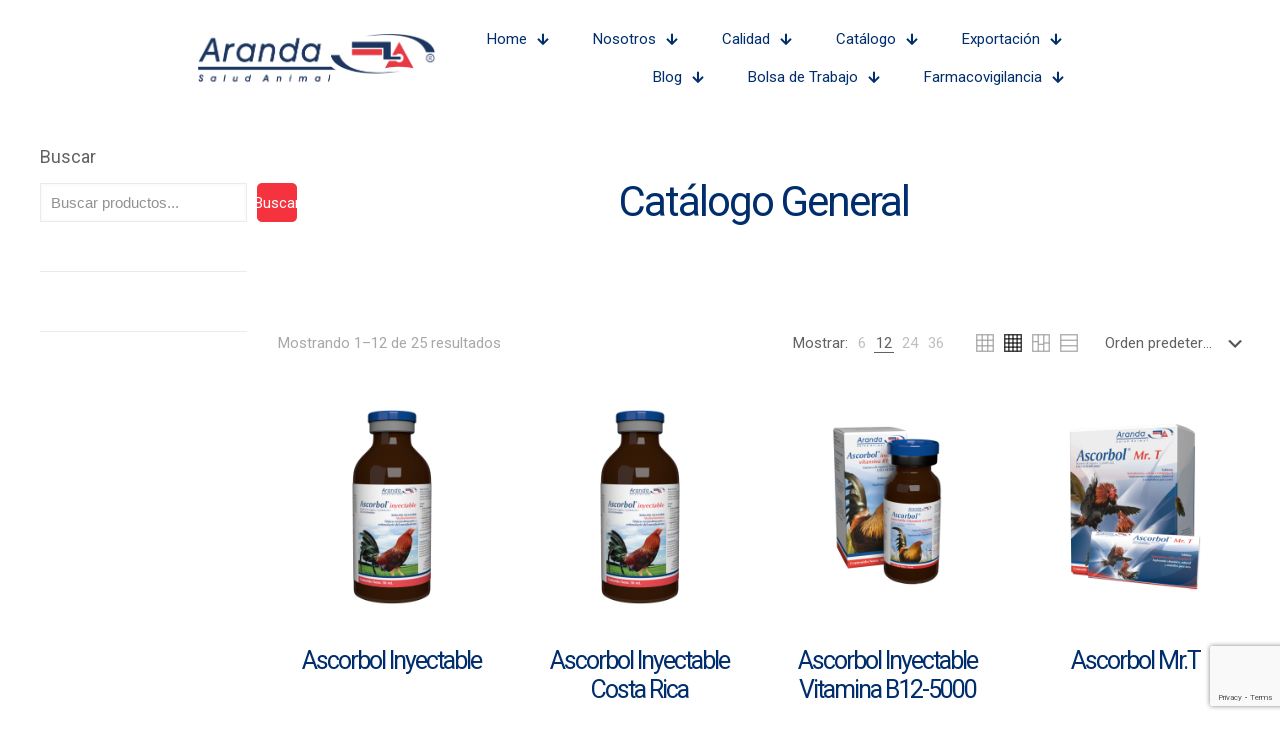

--- FILE ---
content_type: text/html; charset=utf-8
request_url: https://www.google.com/recaptcha/api2/anchor?ar=1&k=6LfSFs4qAAAAAO8V2YIZSP7Qlt5DXpwlT6h99qpk&co=aHR0cHM6Ly9hcmFuZGEudmV0OjQ0Mw..&hl=en&v=9TiwnJFHeuIw_s0wSd3fiKfN&size=invisible&anchor-ms=20000&execute-ms=30000&cb=qddaw2bsizhp
body_size: 48359
content:
<!DOCTYPE HTML><html dir="ltr" lang="en"><head><meta http-equiv="Content-Type" content="text/html; charset=UTF-8">
<meta http-equiv="X-UA-Compatible" content="IE=edge">
<title>reCAPTCHA</title>
<style type="text/css">
/* cyrillic-ext */
@font-face {
  font-family: 'Roboto';
  font-style: normal;
  font-weight: 400;
  font-stretch: 100%;
  src: url(//fonts.gstatic.com/s/roboto/v48/KFO7CnqEu92Fr1ME7kSn66aGLdTylUAMa3GUBHMdazTgWw.woff2) format('woff2');
  unicode-range: U+0460-052F, U+1C80-1C8A, U+20B4, U+2DE0-2DFF, U+A640-A69F, U+FE2E-FE2F;
}
/* cyrillic */
@font-face {
  font-family: 'Roboto';
  font-style: normal;
  font-weight: 400;
  font-stretch: 100%;
  src: url(//fonts.gstatic.com/s/roboto/v48/KFO7CnqEu92Fr1ME7kSn66aGLdTylUAMa3iUBHMdazTgWw.woff2) format('woff2');
  unicode-range: U+0301, U+0400-045F, U+0490-0491, U+04B0-04B1, U+2116;
}
/* greek-ext */
@font-face {
  font-family: 'Roboto';
  font-style: normal;
  font-weight: 400;
  font-stretch: 100%;
  src: url(//fonts.gstatic.com/s/roboto/v48/KFO7CnqEu92Fr1ME7kSn66aGLdTylUAMa3CUBHMdazTgWw.woff2) format('woff2');
  unicode-range: U+1F00-1FFF;
}
/* greek */
@font-face {
  font-family: 'Roboto';
  font-style: normal;
  font-weight: 400;
  font-stretch: 100%;
  src: url(//fonts.gstatic.com/s/roboto/v48/KFO7CnqEu92Fr1ME7kSn66aGLdTylUAMa3-UBHMdazTgWw.woff2) format('woff2');
  unicode-range: U+0370-0377, U+037A-037F, U+0384-038A, U+038C, U+038E-03A1, U+03A3-03FF;
}
/* math */
@font-face {
  font-family: 'Roboto';
  font-style: normal;
  font-weight: 400;
  font-stretch: 100%;
  src: url(//fonts.gstatic.com/s/roboto/v48/KFO7CnqEu92Fr1ME7kSn66aGLdTylUAMawCUBHMdazTgWw.woff2) format('woff2');
  unicode-range: U+0302-0303, U+0305, U+0307-0308, U+0310, U+0312, U+0315, U+031A, U+0326-0327, U+032C, U+032F-0330, U+0332-0333, U+0338, U+033A, U+0346, U+034D, U+0391-03A1, U+03A3-03A9, U+03B1-03C9, U+03D1, U+03D5-03D6, U+03F0-03F1, U+03F4-03F5, U+2016-2017, U+2034-2038, U+203C, U+2040, U+2043, U+2047, U+2050, U+2057, U+205F, U+2070-2071, U+2074-208E, U+2090-209C, U+20D0-20DC, U+20E1, U+20E5-20EF, U+2100-2112, U+2114-2115, U+2117-2121, U+2123-214F, U+2190, U+2192, U+2194-21AE, U+21B0-21E5, U+21F1-21F2, U+21F4-2211, U+2213-2214, U+2216-22FF, U+2308-230B, U+2310, U+2319, U+231C-2321, U+2336-237A, U+237C, U+2395, U+239B-23B7, U+23D0, U+23DC-23E1, U+2474-2475, U+25AF, U+25B3, U+25B7, U+25BD, U+25C1, U+25CA, U+25CC, U+25FB, U+266D-266F, U+27C0-27FF, U+2900-2AFF, U+2B0E-2B11, U+2B30-2B4C, U+2BFE, U+3030, U+FF5B, U+FF5D, U+1D400-1D7FF, U+1EE00-1EEFF;
}
/* symbols */
@font-face {
  font-family: 'Roboto';
  font-style: normal;
  font-weight: 400;
  font-stretch: 100%;
  src: url(//fonts.gstatic.com/s/roboto/v48/KFO7CnqEu92Fr1ME7kSn66aGLdTylUAMaxKUBHMdazTgWw.woff2) format('woff2');
  unicode-range: U+0001-000C, U+000E-001F, U+007F-009F, U+20DD-20E0, U+20E2-20E4, U+2150-218F, U+2190, U+2192, U+2194-2199, U+21AF, U+21E6-21F0, U+21F3, U+2218-2219, U+2299, U+22C4-22C6, U+2300-243F, U+2440-244A, U+2460-24FF, U+25A0-27BF, U+2800-28FF, U+2921-2922, U+2981, U+29BF, U+29EB, U+2B00-2BFF, U+4DC0-4DFF, U+FFF9-FFFB, U+10140-1018E, U+10190-1019C, U+101A0, U+101D0-101FD, U+102E0-102FB, U+10E60-10E7E, U+1D2C0-1D2D3, U+1D2E0-1D37F, U+1F000-1F0FF, U+1F100-1F1AD, U+1F1E6-1F1FF, U+1F30D-1F30F, U+1F315, U+1F31C, U+1F31E, U+1F320-1F32C, U+1F336, U+1F378, U+1F37D, U+1F382, U+1F393-1F39F, U+1F3A7-1F3A8, U+1F3AC-1F3AF, U+1F3C2, U+1F3C4-1F3C6, U+1F3CA-1F3CE, U+1F3D4-1F3E0, U+1F3ED, U+1F3F1-1F3F3, U+1F3F5-1F3F7, U+1F408, U+1F415, U+1F41F, U+1F426, U+1F43F, U+1F441-1F442, U+1F444, U+1F446-1F449, U+1F44C-1F44E, U+1F453, U+1F46A, U+1F47D, U+1F4A3, U+1F4B0, U+1F4B3, U+1F4B9, U+1F4BB, U+1F4BF, U+1F4C8-1F4CB, U+1F4D6, U+1F4DA, U+1F4DF, U+1F4E3-1F4E6, U+1F4EA-1F4ED, U+1F4F7, U+1F4F9-1F4FB, U+1F4FD-1F4FE, U+1F503, U+1F507-1F50B, U+1F50D, U+1F512-1F513, U+1F53E-1F54A, U+1F54F-1F5FA, U+1F610, U+1F650-1F67F, U+1F687, U+1F68D, U+1F691, U+1F694, U+1F698, U+1F6AD, U+1F6B2, U+1F6B9-1F6BA, U+1F6BC, U+1F6C6-1F6CF, U+1F6D3-1F6D7, U+1F6E0-1F6EA, U+1F6F0-1F6F3, U+1F6F7-1F6FC, U+1F700-1F7FF, U+1F800-1F80B, U+1F810-1F847, U+1F850-1F859, U+1F860-1F887, U+1F890-1F8AD, U+1F8B0-1F8BB, U+1F8C0-1F8C1, U+1F900-1F90B, U+1F93B, U+1F946, U+1F984, U+1F996, U+1F9E9, U+1FA00-1FA6F, U+1FA70-1FA7C, U+1FA80-1FA89, U+1FA8F-1FAC6, U+1FACE-1FADC, U+1FADF-1FAE9, U+1FAF0-1FAF8, U+1FB00-1FBFF;
}
/* vietnamese */
@font-face {
  font-family: 'Roboto';
  font-style: normal;
  font-weight: 400;
  font-stretch: 100%;
  src: url(//fonts.gstatic.com/s/roboto/v48/KFO7CnqEu92Fr1ME7kSn66aGLdTylUAMa3OUBHMdazTgWw.woff2) format('woff2');
  unicode-range: U+0102-0103, U+0110-0111, U+0128-0129, U+0168-0169, U+01A0-01A1, U+01AF-01B0, U+0300-0301, U+0303-0304, U+0308-0309, U+0323, U+0329, U+1EA0-1EF9, U+20AB;
}
/* latin-ext */
@font-face {
  font-family: 'Roboto';
  font-style: normal;
  font-weight: 400;
  font-stretch: 100%;
  src: url(//fonts.gstatic.com/s/roboto/v48/KFO7CnqEu92Fr1ME7kSn66aGLdTylUAMa3KUBHMdazTgWw.woff2) format('woff2');
  unicode-range: U+0100-02BA, U+02BD-02C5, U+02C7-02CC, U+02CE-02D7, U+02DD-02FF, U+0304, U+0308, U+0329, U+1D00-1DBF, U+1E00-1E9F, U+1EF2-1EFF, U+2020, U+20A0-20AB, U+20AD-20C0, U+2113, U+2C60-2C7F, U+A720-A7FF;
}
/* latin */
@font-face {
  font-family: 'Roboto';
  font-style: normal;
  font-weight: 400;
  font-stretch: 100%;
  src: url(//fonts.gstatic.com/s/roboto/v48/KFO7CnqEu92Fr1ME7kSn66aGLdTylUAMa3yUBHMdazQ.woff2) format('woff2');
  unicode-range: U+0000-00FF, U+0131, U+0152-0153, U+02BB-02BC, U+02C6, U+02DA, U+02DC, U+0304, U+0308, U+0329, U+2000-206F, U+20AC, U+2122, U+2191, U+2193, U+2212, U+2215, U+FEFF, U+FFFD;
}
/* cyrillic-ext */
@font-face {
  font-family: 'Roboto';
  font-style: normal;
  font-weight: 500;
  font-stretch: 100%;
  src: url(//fonts.gstatic.com/s/roboto/v48/KFO7CnqEu92Fr1ME7kSn66aGLdTylUAMa3GUBHMdazTgWw.woff2) format('woff2');
  unicode-range: U+0460-052F, U+1C80-1C8A, U+20B4, U+2DE0-2DFF, U+A640-A69F, U+FE2E-FE2F;
}
/* cyrillic */
@font-face {
  font-family: 'Roboto';
  font-style: normal;
  font-weight: 500;
  font-stretch: 100%;
  src: url(//fonts.gstatic.com/s/roboto/v48/KFO7CnqEu92Fr1ME7kSn66aGLdTylUAMa3iUBHMdazTgWw.woff2) format('woff2');
  unicode-range: U+0301, U+0400-045F, U+0490-0491, U+04B0-04B1, U+2116;
}
/* greek-ext */
@font-face {
  font-family: 'Roboto';
  font-style: normal;
  font-weight: 500;
  font-stretch: 100%;
  src: url(//fonts.gstatic.com/s/roboto/v48/KFO7CnqEu92Fr1ME7kSn66aGLdTylUAMa3CUBHMdazTgWw.woff2) format('woff2');
  unicode-range: U+1F00-1FFF;
}
/* greek */
@font-face {
  font-family: 'Roboto';
  font-style: normal;
  font-weight: 500;
  font-stretch: 100%;
  src: url(//fonts.gstatic.com/s/roboto/v48/KFO7CnqEu92Fr1ME7kSn66aGLdTylUAMa3-UBHMdazTgWw.woff2) format('woff2');
  unicode-range: U+0370-0377, U+037A-037F, U+0384-038A, U+038C, U+038E-03A1, U+03A3-03FF;
}
/* math */
@font-face {
  font-family: 'Roboto';
  font-style: normal;
  font-weight: 500;
  font-stretch: 100%;
  src: url(//fonts.gstatic.com/s/roboto/v48/KFO7CnqEu92Fr1ME7kSn66aGLdTylUAMawCUBHMdazTgWw.woff2) format('woff2');
  unicode-range: U+0302-0303, U+0305, U+0307-0308, U+0310, U+0312, U+0315, U+031A, U+0326-0327, U+032C, U+032F-0330, U+0332-0333, U+0338, U+033A, U+0346, U+034D, U+0391-03A1, U+03A3-03A9, U+03B1-03C9, U+03D1, U+03D5-03D6, U+03F0-03F1, U+03F4-03F5, U+2016-2017, U+2034-2038, U+203C, U+2040, U+2043, U+2047, U+2050, U+2057, U+205F, U+2070-2071, U+2074-208E, U+2090-209C, U+20D0-20DC, U+20E1, U+20E5-20EF, U+2100-2112, U+2114-2115, U+2117-2121, U+2123-214F, U+2190, U+2192, U+2194-21AE, U+21B0-21E5, U+21F1-21F2, U+21F4-2211, U+2213-2214, U+2216-22FF, U+2308-230B, U+2310, U+2319, U+231C-2321, U+2336-237A, U+237C, U+2395, U+239B-23B7, U+23D0, U+23DC-23E1, U+2474-2475, U+25AF, U+25B3, U+25B7, U+25BD, U+25C1, U+25CA, U+25CC, U+25FB, U+266D-266F, U+27C0-27FF, U+2900-2AFF, U+2B0E-2B11, U+2B30-2B4C, U+2BFE, U+3030, U+FF5B, U+FF5D, U+1D400-1D7FF, U+1EE00-1EEFF;
}
/* symbols */
@font-face {
  font-family: 'Roboto';
  font-style: normal;
  font-weight: 500;
  font-stretch: 100%;
  src: url(//fonts.gstatic.com/s/roboto/v48/KFO7CnqEu92Fr1ME7kSn66aGLdTylUAMaxKUBHMdazTgWw.woff2) format('woff2');
  unicode-range: U+0001-000C, U+000E-001F, U+007F-009F, U+20DD-20E0, U+20E2-20E4, U+2150-218F, U+2190, U+2192, U+2194-2199, U+21AF, U+21E6-21F0, U+21F3, U+2218-2219, U+2299, U+22C4-22C6, U+2300-243F, U+2440-244A, U+2460-24FF, U+25A0-27BF, U+2800-28FF, U+2921-2922, U+2981, U+29BF, U+29EB, U+2B00-2BFF, U+4DC0-4DFF, U+FFF9-FFFB, U+10140-1018E, U+10190-1019C, U+101A0, U+101D0-101FD, U+102E0-102FB, U+10E60-10E7E, U+1D2C0-1D2D3, U+1D2E0-1D37F, U+1F000-1F0FF, U+1F100-1F1AD, U+1F1E6-1F1FF, U+1F30D-1F30F, U+1F315, U+1F31C, U+1F31E, U+1F320-1F32C, U+1F336, U+1F378, U+1F37D, U+1F382, U+1F393-1F39F, U+1F3A7-1F3A8, U+1F3AC-1F3AF, U+1F3C2, U+1F3C4-1F3C6, U+1F3CA-1F3CE, U+1F3D4-1F3E0, U+1F3ED, U+1F3F1-1F3F3, U+1F3F5-1F3F7, U+1F408, U+1F415, U+1F41F, U+1F426, U+1F43F, U+1F441-1F442, U+1F444, U+1F446-1F449, U+1F44C-1F44E, U+1F453, U+1F46A, U+1F47D, U+1F4A3, U+1F4B0, U+1F4B3, U+1F4B9, U+1F4BB, U+1F4BF, U+1F4C8-1F4CB, U+1F4D6, U+1F4DA, U+1F4DF, U+1F4E3-1F4E6, U+1F4EA-1F4ED, U+1F4F7, U+1F4F9-1F4FB, U+1F4FD-1F4FE, U+1F503, U+1F507-1F50B, U+1F50D, U+1F512-1F513, U+1F53E-1F54A, U+1F54F-1F5FA, U+1F610, U+1F650-1F67F, U+1F687, U+1F68D, U+1F691, U+1F694, U+1F698, U+1F6AD, U+1F6B2, U+1F6B9-1F6BA, U+1F6BC, U+1F6C6-1F6CF, U+1F6D3-1F6D7, U+1F6E0-1F6EA, U+1F6F0-1F6F3, U+1F6F7-1F6FC, U+1F700-1F7FF, U+1F800-1F80B, U+1F810-1F847, U+1F850-1F859, U+1F860-1F887, U+1F890-1F8AD, U+1F8B0-1F8BB, U+1F8C0-1F8C1, U+1F900-1F90B, U+1F93B, U+1F946, U+1F984, U+1F996, U+1F9E9, U+1FA00-1FA6F, U+1FA70-1FA7C, U+1FA80-1FA89, U+1FA8F-1FAC6, U+1FACE-1FADC, U+1FADF-1FAE9, U+1FAF0-1FAF8, U+1FB00-1FBFF;
}
/* vietnamese */
@font-face {
  font-family: 'Roboto';
  font-style: normal;
  font-weight: 500;
  font-stretch: 100%;
  src: url(//fonts.gstatic.com/s/roboto/v48/KFO7CnqEu92Fr1ME7kSn66aGLdTylUAMa3OUBHMdazTgWw.woff2) format('woff2');
  unicode-range: U+0102-0103, U+0110-0111, U+0128-0129, U+0168-0169, U+01A0-01A1, U+01AF-01B0, U+0300-0301, U+0303-0304, U+0308-0309, U+0323, U+0329, U+1EA0-1EF9, U+20AB;
}
/* latin-ext */
@font-face {
  font-family: 'Roboto';
  font-style: normal;
  font-weight: 500;
  font-stretch: 100%;
  src: url(//fonts.gstatic.com/s/roboto/v48/KFO7CnqEu92Fr1ME7kSn66aGLdTylUAMa3KUBHMdazTgWw.woff2) format('woff2');
  unicode-range: U+0100-02BA, U+02BD-02C5, U+02C7-02CC, U+02CE-02D7, U+02DD-02FF, U+0304, U+0308, U+0329, U+1D00-1DBF, U+1E00-1E9F, U+1EF2-1EFF, U+2020, U+20A0-20AB, U+20AD-20C0, U+2113, U+2C60-2C7F, U+A720-A7FF;
}
/* latin */
@font-face {
  font-family: 'Roboto';
  font-style: normal;
  font-weight: 500;
  font-stretch: 100%;
  src: url(//fonts.gstatic.com/s/roboto/v48/KFO7CnqEu92Fr1ME7kSn66aGLdTylUAMa3yUBHMdazQ.woff2) format('woff2');
  unicode-range: U+0000-00FF, U+0131, U+0152-0153, U+02BB-02BC, U+02C6, U+02DA, U+02DC, U+0304, U+0308, U+0329, U+2000-206F, U+20AC, U+2122, U+2191, U+2193, U+2212, U+2215, U+FEFF, U+FFFD;
}
/* cyrillic-ext */
@font-face {
  font-family: 'Roboto';
  font-style: normal;
  font-weight: 900;
  font-stretch: 100%;
  src: url(//fonts.gstatic.com/s/roboto/v48/KFO7CnqEu92Fr1ME7kSn66aGLdTylUAMa3GUBHMdazTgWw.woff2) format('woff2');
  unicode-range: U+0460-052F, U+1C80-1C8A, U+20B4, U+2DE0-2DFF, U+A640-A69F, U+FE2E-FE2F;
}
/* cyrillic */
@font-face {
  font-family: 'Roboto';
  font-style: normal;
  font-weight: 900;
  font-stretch: 100%;
  src: url(//fonts.gstatic.com/s/roboto/v48/KFO7CnqEu92Fr1ME7kSn66aGLdTylUAMa3iUBHMdazTgWw.woff2) format('woff2');
  unicode-range: U+0301, U+0400-045F, U+0490-0491, U+04B0-04B1, U+2116;
}
/* greek-ext */
@font-face {
  font-family: 'Roboto';
  font-style: normal;
  font-weight: 900;
  font-stretch: 100%;
  src: url(//fonts.gstatic.com/s/roboto/v48/KFO7CnqEu92Fr1ME7kSn66aGLdTylUAMa3CUBHMdazTgWw.woff2) format('woff2');
  unicode-range: U+1F00-1FFF;
}
/* greek */
@font-face {
  font-family: 'Roboto';
  font-style: normal;
  font-weight: 900;
  font-stretch: 100%;
  src: url(//fonts.gstatic.com/s/roboto/v48/KFO7CnqEu92Fr1ME7kSn66aGLdTylUAMa3-UBHMdazTgWw.woff2) format('woff2');
  unicode-range: U+0370-0377, U+037A-037F, U+0384-038A, U+038C, U+038E-03A1, U+03A3-03FF;
}
/* math */
@font-face {
  font-family: 'Roboto';
  font-style: normal;
  font-weight: 900;
  font-stretch: 100%;
  src: url(//fonts.gstatic.com/s/roboto/v48/KFO7CnqEu92Fr1ME7kSn66aGLdTylUAMawCUBHMdazTgWw.woff2) format('woff2');
  unicode-range: U+0302-0303, U+0305, U+0307-0308, U+0310, U+0312, U+0315, U+031A, U+0326-0327, U+032C, U+032F-0330, U+0332-0333, U+0338, U+033A, U+0346, U+034D, U+0391-03A1, U+03A3-03A9, U+03B1-03C9, U+03D1, U+03D5-03D6, U+03F0-03F1, U+03F4-03F5, U+2016-2017, U+2034-2038, U+203C, U+2040, U+2043, U+2047, U+2050, U+2057, U+205F, U+2070-2071, U+2074-208E, U+2090-209C, U+20D0-20DC, U+20E1, U+20E5-20EF, U+2100-2112, U+2114-2115, U+2117-2121, U+2123-214F, U+2190, U+2192, U+2194-21AE, U+21B0-21E5, U+21F1-21F2, U+21F4-2211, U+2213-2214, U+2216-22FF, U+2308-230B, U+2310, U+2319, U+231C-2321, U+2336-237A, U+237C, U+2395, U+239B-23B7, U+23D0, U+23DC-23E1, U+2474-2475, U+25AF, U+25B3, U+25B7, U+25BD, U+25C1, U+25CA, U+25CC, U+25FB, U+266D-266F, U+27C0-27FF, U+2900-2AFF, U+2B0E-2B11, U+2B30-2B4C, U+2BFE, U+3030, U+FF5B, U+FF5D, U+1D400-1D7FF, U+1EE00-1EEFF;
}
/* symbols */
@font-face {
  font-family: 'Roboto';
  font-style: normal;
  font-weight: 900;
  font-stretch: 100%;
  src: url(//fonts.gstatic.com/s/roboto/v48/KFO7CnqEu92Fr1ME7kSn66aGLdTylUAMaxKUBHMdazTgWw.woff2) format('woff2');
  unicode-range: U+0001-000C, U+000E-001F, U+007F-009F, U+20DD-20E0, U+20E2-20E4, U+2150-218F, U+2190, U+2192, U+2194-2199, U+21AF, U+21E6-21F0, U+21F3, U+2218-2219, U+2299, U+22C4-22C6, U+2300-243F, U+2440-244A, U+2460-24FF, U+25A0-27BF, U+2800-28FF, U+2921-2922, U+2981, U+29BF, U+29EB, U+2B00-2BFF, U+4DC0-4DFF, U+FFF9-FFFB, U+10140-1018E, U+10190-1019C, U+101A0, U+101D0-101FD, U+102E0-102FB, U+10E60-10E7E, U+1D2C0-1D2D3, U+1D2E0-1D37F, U+1F000-1F0FF, U+1F100-1F1AD, U+1F1E6-1F1FF, U+1F30D-1F30F, U+1F315, U+1F31C, U+1F31E, U+1F320-1F32C, U+1F336, U+1F378, U+1F37D, U+1F382, U+1F393-1F39F, U+1F3A7-1F3A8, U+1F3AC-1F3AF, U+1F3C2, U+1F3C4-1F3C6, U+1F3CA-1F3CE, U+1F3D4-1F3E0, U+1F3ED, U+1F3F1-1F3F3, U+1F3F5-1F3F7, U+1F408, U+1F415, U+1F41F, U+1F426, U+1F43F, U+1F441-1F442, U+1F444, U+1F446-1F449, U+1F44C-1F44E, U+1F453, U+1F46A, U+1F47D, U+1F4A3, U+1F4B0, U+1F4B3, U+1F4B9, U+1F4BB, U+1F4BF, U+1F4C8-1F4CB, U+1F4D6, U+1F4DA, U+1F4DF, U+1F4E3-1F4E6, U+1F4EA-1F4ED, U+1F4F7, U+1F4F9-1F4FB, U+1F4FD-1F4FE, U+1F503, U+1F507-1F50B, U+1F50D, U+1F512-1F513, U+1F53E-1F54A, U+1F54F-1F5FA, U+1F610, U+1F650-1F67F, U+1F687, U+1F68D, U+1F691, U+1F694, U+1F698, U+1F6AD, U+1F6B2, U+1F6B9-1F6BA, U+1F6BC, U+1F6C6-1F6CF, U+1F6D3-1F6D7, U+1F6E0-1F6EA, U+1F6F0-1F6F3, U+1F6F7-1F6FC, U+1F700-1F7FF, U+1F800-1F80B, U+1F810-1F847, U+1F850-1F859, U+1F860-1F887, U+1F890-1F8AD, U+1F8B0-1F8BB, U+1F8C0-1F8C1, U+1F900-1F90B, U+1F93B, U+1F946, U+1F984, U+1F996, U+1F9E9, U+1FA00-1FA6F, U+1FA70-1FA7C, U+1FA80-1FA89, U+1FA8F-1FAC6, U+1FACE-1FADC, U+1FADF-1FAE9, U+1FAF0-1FAF8, U+1FB00-1FBFF;
}
/* vietnamese */
@font-face {
  font-family: 'Roboto';
  font-style: normal;
  font-weight: 900;
  font-stretch: 100%;
  src: url(//fonts.gstatic.com/s/roboto/v48/KFO7CnqEu92Fr1ME7kSn66aGLdTylUAMa3OUBHMdazTgWw.woff2) format('woff2');
  unicode-range: U+0102-0103, U+0110-0111, U+0128-0129, U+0168-0169, U+01A0-01A1, U+01AF-01B0, U+0300-0301, U+0303-0304, U+0308-0309, U+0323, U+0329, U+1EA0-1EF9, U+20AB;
}
/* latin-ext */
@font-face {
  font-family: 'Roboto';
  font-style: normal;
  font-weight: 900;
  font-stretch: 100%;
  src: url(//fonts.gstatic.com/s/roboto/v48/KFO7CnqEu92Fr1ME7kSn66aGLdTylUAMa3KUBHMdazTgWw.woff2) format('woff2');
  unicode-range: U+0100-02BA, U+02BD-02C5, U+02C7-02CC, U+02CE-02D7, U+02DD-02FF, U+0304, U+0308, U+0329, U+1D00-1DBF, U+1E00-1E9F, U+1EF2-1EFF, U+2020, U+20A0-20AB, U+20AD-20C0, U+2113, U+2C60-2C7F, U+A720-A7FF;
}
/* latin */
@font-face {
  font-family: 'Roboto';
  font-style: normal;
  font-weight: 900;
  font-stretch: 100%;
  src: url(//fonts.gstatic.com/s/roboto/v48/KFO7CnqEu92Fr1ME7kSn66aGLdTylUAMa3yUBHMdazQ.woff2) format('woff2');
  unicode-range: U+0000-00FF, U+0131, U+0152-0153, U+02BB-02BC, U+02C6, U+02DA, U+02DC, U+0304, U+0308, U+0329, U+2000-206F, U+20AC, U+2122, U+2191, U+2193, U+2212, U+2215, U+FEFF, U+FFFD;
}

</style>
<link rel="stylesheet" type="text/css" href="https://www.gstatic.com/recaptcha/releases/9TiwnJFHeuIw_s0wSd3fiKfN/styles__ltr.css">
<script nonce="2YgqgpNf0F_ql9agtjvq2g" type="text/javascript">window['__recaptcha_api'] = 'https://www.google.com/recaptcha/api2/';</script>
<script type="text/javascript" src="https://www.gstatic.com/recaptcha/releases/9TiwnJFHeuIw_s0wSd3fiKfN/recaptcha__en.js" nonce="2YgqgpNf0F_ql9agtjvq2g">
      
    </script></head>
<body><div id="rc-anchor-alert" class="rc-anchor-alert"></div>
<input type="hidden" id="recaptcha-token" value="[base64]">
<script type="text/javascript" nonce="2YgqgpNf0F_ql9agtjvq2g">
      recaptcha.anchor.Main.init("[\x22ainput\x22,[\x22bgdata\x22,\x22\x22,\[base64]/[base64]/[base64]/KE4oMTI0LHYsdi5HKSxMWihsLHYpKTpOKDEyNCx2LGwpLFYpLHYpLFQpKSxGKDE3MSx2KX0scjc9ZnVuY3Rpb24obCl7cmV0dXJuIGx9LEM9ZnVuY3Rpb24obCxWLHYpe04odixsLFYpLFZbYWtdPTI3OTZ9LG49ZnVuY3Rpb24obCxWKXtWLlg9KChWLlg/[base64]/[base64]/[base64]/[base64]/[base64]/[base64]/[base64]/[base64]/[base64]/[base64]/[base64]\\u003d\x22,\[base64]\\u003d\\u003d\x22,\[base64]/CqyhVw4bCicOOw78UW01mAsKAPRnCqjXChFU9wpPDk8Onw57DvRjDtyR1OBV6RsKRwrsTHsOfw61swoxNOcKKwoHDlsO/w5k1w5HCkT11FhvCmsOmw5xRacKbw6TDlMKww6LChhoMwrZ4SiYPXHoow5BqwplKw65GNsKUAcO4w6zDm3xZKcO0w6/Di8O3M09Jw43Cg3rDskXDgx/[base64]/DtUtBOsKCw4vCvyBQwoRcGVwQwqo6KEzDhGM9w4c2MlxBwoPChVQ8wpxbHcK7XwTDrUDCtcONw7HDq8K7a8K9wrYUwqHCs8KqwrdmJcOWwr7CmMKZJcKgZRPDrMOYHw/DpmJ/P8KowqPChcOMbcKldcKSwqDCg1/DrxjDkgTCqQjCp8OHPA0Ow5Viw4jDssKiK0vDjmHCnQIEw7nCusKhGMKHwpM9w4djwoLClsOCScOgBHjCjMKUw7TDsx/CqV3Dt8Kyw51JOsOcRWwfVMK6CsK6EMK7PEg+EsKQwo40HFvCsMKZTcOHw5Ebwr8eeWtzw6F/[base64]/CicO7QMKvdH3Dv052w5tDYcOHw70/[base64]/IcKoDE4swoQlwpHCtcOaSMKvEkNNCsOlMALDhWzDmW/DssKebMOSw60yYsOgw47CmXAowoPCnsOSUMKMwrvCly7DjHh3wq49w6wswo5LwrYCw4YqfsKCfsK1w43DicOfDMKAFRHCnwEeXcOtwoLDvsKhw4RfY8O4M8OpwoTDgsOnUkdVwoLCowfDuMOYBMOswpXChz/CmQpff8OLKCR/E8Onw4JRw6NLwoLCn8OACARBwrPCvifDrsKXYTpGw6vCtgLCvsKZwqPDg2rCsS5sJ2fDvAYKXcKZwpHChQ/DkcOIHjvCujxMK0xFVsKkZXjCi8O5woxGwoI8wqJwIMKjwp3Dg8OvwqXCpVrCqRgmCMK2Z8OoKVPDlsOMaQ10csOjRD5IBTzClcOxwqnCtCrDicK1w7xXw61Hwr19wqonZQvCjMOfMcOHGsO+F8OzHcK3wrF9wpAYaAwlZRwxw7zDo2/Dk0VGwqfCo8OTZy0aCznDvcKbPRR7MsK1dDvCr8KjOAQJw6dqwrLCh8KZFkjChTrDucKcwqnCssKgOBnCskrDrnzDhMOqG0HDnBwHJUvClzISw6vDkMOrRTDCuzw/w7jChMKHw6/CqMKCZXwSawoSD8KCwrx/CcOJHnxdw78uw4LCrRzDssOMw5EqVHlLwq5aw5Vjw43DuQrCrcOUw7w4wpEJw4DDjGBwamvDlwjCnG1nF1oZXcKKwqBxasOqwqXDjsK1DsOrw7jCksOkRk9lPRDDjcK3w4UAY1zDkRw1BAQFH8O4IAnCocKKw5w0bDdhbSfDncKPJcKuJ8Knwp/Du8OvBmfDu2DDsAoHw5XDpsOke1/ChyAud0TDtgwXw4UPPcOFKBvDnxHDmMKQfFkbOHLCrysiw7o0fHAOwpl3wqIQVWTDm8OiwovCr34Ke8KpEsKfcMODfmw2J8KBHsKAwpoiw6jCkhFhHirDpCMWJsKqIVVCDSUOJEYnKAXCv2TDqGTDuBUvwoAmw5Z1W8KaBnwjCsKaw5LCs8O/w7rCn1Bsw7wzUsKRUsOmdn/Cr3pmw55pA2LDkgbCtcOJw5DCrXxMZQHDtg1FU8Ozwr51IBFee1sWVl9BGGfCn1/CrMKUJBjDojXDmzvCgw7DnBHDqwfCjR/[base64]/DkwkKwp3CmgrCuwMEU8K6woTDtRLCmMO8EcKKbVI9XsOmw5YuByvDmSvCrnd0McOBF8O9wrfDiwrDjMOrfhDDgC7DmWM7RMKBwoXClR3CiQ3CjGXDqlXDjk7ChgUoLyLCgcOjIcKtwoLClMOCQToBwo7DtMOYwrc1eksKGMOUw4A4bcO/wqx0w7PCosK7P3MEwrnDpAItw7zDhXlvwpAVwrl2a2nCt8OJwqXCicKldQfCnHfCh8K8OsO0wo9FWjXDjkrDgUMPN8Klw6JVV8OPEy/Cn0DDmkdBwrBuCw7DlsKBwrU3wrnDrU/DiXtXExpgEsOVWCQow4NJHsOGw4FOwqd3b0gIw45XwpnDjMOebsKGw5rCsC/ClXUYQgLDiMKyKB1/[base64]/[base64]/dsK4w7LDpcOxwrc2RcKBw5VyDC8VfyXDjsKuwqJOwocOGMKww4EwD096JQTDpgwswp3Cn8Kew7/[base64]/[base64]/w4/DgsOtwrjCtizCrS7DjE1aw5fCrjXCiMOSwp7DhgHDnsKTwqF0w4Fqw5s4w6IZNwXClkTDmSIWwoLDmDxxWMKewpE+w41sDMOew4rCqsOkGMKpwo7DphvCuQDCvA3ChcKYESF9woJbeyQgwpPDvXBAOC7CtcK+OcKaFU/DmMOaacO/fMKCTFHDtDrDv8KhI3N1ZsO+VcOGwq/DsmDDuHIwwofDhMKdU8Ozw4jCjXPCi8ORw4PDgMKUPcOswonDoBlXw4AxMMKjw6XDrFVBaXvDpz9tw7rDncKDbMOPwo/DhMKyMMOnwqdhfcKyM8KyBcOoNnBkw4pCw7VRw5diw4LDnDdEwphcEkLCnAkVwrjDtsOyChwnaVB3eQDCl8OnwpXDmG1ww7UYTBJRQCN3w6gzCEQGEBkQUF/Clm97w5zDgRXCj8Opw73Co0BlDBsCw5XCm2LCuMKuwrVawqNlwqbDmsKCwo18TxrCgcOkwrwhwph5wqLCrcKzw6zDv0d/Wz5Mw7J7UV45QgvDg8KMwqlqZTlJd28xw77Ci2DCuT/DgQ7ConzDnsKRG2lXw4/CtF5/w4XCqMKbUG7DgcKUbcKbwp80d8KMwrFjDjLDlm7DnUTDgmlZwpNbwqQjU8KhwrozwrJbcStiwrDDtTHDnnAZw5pLQibChcKpZAYHwpMMD8OxT8OjwoPDhMK+eEFHw4I0wosdIsOkw6IzAsK/w6VdSMKHwpBhRcOWwp4/[base64]/CkcKcQsKLD8K8wrABwp/DjUTCjcKNd3kdWwvDvMKBIsOqwo7CoMKgRBDCuTDDn1hQw4fDksKuw7EIwqXDjlPDu2PDvFVGS2IxDMKJWMOAS8Oow4gdwq8CCi/Ds2lrw6pwCnjCusOjwpx2WsKqwoxEfEVMwq94w5g3fMK2bQnCmmAzd8OqCw0QN8KjwrcTw5PDp8OcTnLDpgLDmiHCgsOmOFjCocOxw6DDpyXCucOjwoPDkzsLw6fDgsOJZwJpwrw3w5YOAwrDjHlbI8O4wqthwpXDpCxqwpJAVMOBUcO2wr/CjMKdwo7CnHUkwrd8wqvClcOtwpvDsm7DhMOXF8KtwpHCkC1LBxM9EznCuMKbwpt3w6pBwqsnHMKYP8OswqrCuA/CiSgzw7JZP2PDqcKWwo1sbGJVGcKUw5E4R8OdUmlCw7kQwqknHi/CosOtw5zCvcK7F19Cw77Dk8OdwrfDiwfCj2LDnynDosOow7BHwr8fw4nDlUvCixQjw6wwYA7Ci8KuAxHCo8KJDCLDrMKWXMKCCk/Cq8KwwqLDn3EYcMKmw4jCi1wHwp1nw7vDqzEmwpxufiBzQMO8wqBBwpoUwqowK3t9w6E8wrRPTnoQA8Osw7bDvExHw5tqThgOTkTDpsKxw4N2YcOBC8ONIcODA8KBwrPClxgGw7vCuMKlFMKzw6FXCsOXXTRUFAluwp1zwqBwNMO4J3TDni4sIMOFwp/DlsK9w6IOJybDiMOsa2pqMcKCwqbCisO0w7TChMO+w5bDjMOXwqbDhkkyMsOqw4spdQozw47Dtj7DosOCwo3DlMOfbcKTworCvsKTwq/CjgxOwpMsbcO/[base64]/CkMKJwrcNwrLDlsO5fWcddxUDwpdrJMK9wqzDsMOxwol3ZMK5w70le8OswqRcacOxHm7CgsOvVQTCq8O5GkI9C8OnwqtoaCFhLGDCs8OLXUIkNjrDm2E1w57CjSlqwrDCiTbDhj5Cw6/DlcO1dDnDhcO3ZMKiw4R3fcOewp0lw7gaw4XDm8O8w44mOxLDusKZV0ZEwrnDqCtLOMODNTTDgkEfSmfDksK4RlLChMOqw4Ztwo/CocKnKcOnSxXDn8OVEUN9IG0YX8OWYGYIw5BOCsOVw7rCqXZJB1fCmArCjhUsVcKGwqpKIhdISRnDlsK8w74qO8K3csO6ejh3w4lRwrvCumvCiMKiw7HDocKpw5rDg2w/wrfChkwtwqDDpMKnWcKSw4vCvMKAZU/DrsKEEMK0K8Kfw7B0J8OtY0vDrsKIEGbDgcO/w7LDi8OhLMKqw7TDhlnChsOrC8Klw78LOiDDvcOkZsO7wo5dwoZ9w7cdA8KoTUFqwpp4w40/CcKgw67DnGsKUMObaA5/wrnDgcOEwrEfw4clw4giwqjCr8KLF8O/[base64]/DuMO+V8O/w6TCnsKpYcOWw5LDhsKGwoDDj1YgN8OewobDtMOKw5p8GjkCMcOOw4DDmip6w6tmwqPCq2BRwpjDtnvCtsKrw6PDkcOrwpDCscKhZMORDcK0R8Okw5ZAwpRgw4Bfw5/CscOfw6UAeMKEQ0zDuQbCqhzDqMK7wrXCv33CnMK2KGleUHrCmDnDjcKvJ8KgGiDCosKUJi8YB8O2KGjCgMK6bcOrw6NFPGlGw5/[base64]/Cv8O3IAV/w6Yiwp7CvMKVwpQKJ8OzwrUcwoHDqMOoCcKCO8O1w5cPLhXCucOSw4FdfjDChTPDsno6w7jDsVAuw5fDgMOrPcOeUyY1w57CucKmf0nDvcKAAGTDi3vDgzLDtAYrXcOLO8K+RMOBw6piw7kMwp7DocK+wofChBnDlcOEwpMRwojDplzDmlJSFx4iBzLCosKAwoBfWcO/wppRwoMIwoZYbsK4w7bCvsOMbikrIMOOwpADw7fCjSZhHcOoQ1HCqcO4McKJdMOYw4tUw6tMQcOdY8K5EsKUw7jDi8Kow6vCpcOrPGrCvcOgwp0Fw73DjldVwoZCwrbDizMrwr/ChmJxwqPDmcKzP1cXQ8KvwrFeBFDDrE/DvcKEwr41wozCtkDDjsKaw50HJVkHwoFbw6nChcKzfMKfworDssKZw5ERw7DCucO3woE/[base64]/FCg9w6E1HcOSPsKWR8O8wolIwoxabsOsw4wgBAZrwohybcKtwoZSwrpmw6HCsWY2C8OXwqssw6c9w4HCisOcwqLCmMO6bcK6QRsWwrB6TcO6w7/CnTTCqMOywrzCu8KHU13DhkLDucKbQMOqeEwFEx8kw5DDrcKKw5ghwqU5wqpkwoExAE5dRzU7w6jDuDdkAMODwpjCisKAeivDhcKkd2IKwq4aDsKIwrrCksO4w4RVXGgBwqgucMK3PGjDssKDwpV2w5vDnsOCWMKJAsK6NMOLLsKYwqHDpMOzwo7Cnw/CqMOvZ8OxwpQYA0nDkQjCrcOWw4rCp8Oaw5rDlF/[base64]/[base64]/wq0gwpU1KCLCv8KLw6YVKWrChiPCq3xfCsKqw6jDhT9pw4LCrcOLF2Uxw7vCksO6dlPCoDEYw4BBbcKPc8KGwpLDvVzDrcKnwq/CpsKxwrd5T8OIwozCmDYxw6/DocOyUAvCkzEbBHPCuH7DrcOcw59TIxrDo23DqsOhwp0CwqbDsH3Djy89w4/DvhDDgcOPH28tGXHChRjDmcOjw6TDs8KzY33CpHbDnsK6ZsOgw4HChxVhw40PGsKQci9cUMOhw4oCwrTDiUd+R8KFRDJyw53DrMKEworDtsK3w4bCo8O3w6srE8Kkwqhowr/CqMOWJXIXw7jDpsKfwqHCqcKSe8KMw7c8cV4iw6A6wqZde2Mjwr4GA8OQwpYUJ0DDvg1TFnPDmsKfwpXDmcKzwp8cbUHCu1bCry3Do8KAchHCsV3CocK8wowZwrHDisOTBcK7wqsaQBF6wqTCjMKcUCI6fcO8VMKqFVfClsOZwrpZEsO/[base64]/VyhYAcOww5bDog8NTxzCnMKNRMO1QmhQQGvDiMO0WTxFa0g/F8KOf17DjMOkDMKfMMKAwo/CiMObKRnColZ3w7rDgMOkw6vCvMOaWRPDklDDicOCwocRcVrCgcOxw7PCiMKaAsKCw74qFHvCg1BPFDXCmcODDD7DnVLDjiJ0woRvfBPDqlI3w7jDuQ8gwojCqMOhwp7CqDTDm8KTw6scwoPDssOVwpY/w5Buw4HDhzDCs8KfIFpLVcKQTAIbHsO2wqLCnMOGw6PClcKew4XCj8KEUGPDosOOworDuMOQLEwvw7pFPAtAN8OYb8OIbcK/w65dw6dpRjI0w6LCnUoNwowqw6DCgDszwq7CtsO3wozCnSZEUCJdcyDCt8OHAh0Vwrt9ScKXw4lEVcOpKMKaw67DiX/[base64]/wrXDtMKlA1/[base64]/CqcOdKDTDncOIwqt+w53DpsOVwpfCkMOGw6bCv8OPwoHCtcKJGMO+RsKZwrfDkFJUw77DhSsdXsO5CAI0OcKlw4ZOwrZhw5TCuMOnO1h2wp0HRMOzwpp/w5TCrmPCg1PCp1cuwp/Dgntrw51MG2PCqnXDkcKlPMOiQRRyYMKZS8KoOGjDmQjCj8KlUzjDl8Ohwo3CjSIxXsOMd8OPw6YuX8O6w7vCslcXw4/ChMOmEBPDqg7Ck8OWw5PDti7DjFIKe8K/GgTDj1XCmsOawoYETsKgRwslA8KLw6zChTDDn8KtG8OGw4fDtsKBwr0Ldx3CiljDlA4dw6pbwovDgsKCwr/[base64]/ChgXDsSRHw63CkMO/AULChgo7dVvClG/CpAoqw5pzw5rDpcKbwp7DkXnDm8KTwq7DqsOww4USOcOXK8ODPTVYDXoiZ8K1w5h9wp13wo8Mw6MRw55nw7Mgw4rDkMOBCRdjwrdXTgvDk8KiH8KUw5fCscK/P8O/[base64]/[base64]/[base64]/Cg2Msw6VBTsKDD23DjQkEXn0IT8KNwp/CmDVgw4DDv8Otw6LDoXNiFgEcw5nDqnnDv1oYBAAcecKZwoYCScOrw6bDqlszN8OCwpfDt8KsccO/JsOUwptYasOEOzoMDMOywqLCj8KnwpVFw6JMHS/CoHvDhMKew4fCsMOPAxsmI2ADTm7Dg0PCpAnDvjJswqLDkW/ClRLCvsK9w41CwpMANHpIP8OPw7vDghYPwq3DvwVowo/CkB0qw6ARw7xRw7UPwr3Co8KfesOlwpF4WnFiwpPDjX3Cu8OsTXVZwrvCpRUkQ8KKJCUlGRRYbMOywr/[base64]/Cq8O0CcK7w6vCsyzCigHCkl8+UMK6CjIMw5bDnyRjUsOkwpbCo3rDqQALw7BEwpkTVEfCqBHCuhLDnhHCiG/ClGLDt8KswpQ4w4Bmw7TCtFVawp9RwoPCtFzCjcOAw6DDtsOrPcOrwqs4VQdawpLDjMOow5cLwo/CucKVHnfDk1HDsBXDmsOzUMKew5Fnw44HwpxZw7kUwphLw7nDvsKJeMO7wpXDp8KMR8KtacKAMcKHE8OAw6/ClDY6w4MpwrsOw5vDkWbDi0LChizDoFfDgRzCpmoEW2wKwprCrzfDlcKuJxw3AiPDl8KEbC3CtjvDtzbCmcKIw4zDksK7Mn3DljM+wrEaw5pKwrBIwo5ib8KvPGlYAWrCpMKIw7VXw5k0L8OnwpNbw5TDlXXCmMKNZMKBw7vChMK/EMKjwrHCgcOYXcOYRMKjw7rDvsOxwr8Sw5k8woXDmW8cwq7CmSzDiMKLwqZKw63CgMOWT1/CrsOzGyPDjHXDocKuKC3CgsODw6bDqEYYw69uw7N6K8K3EntYfTU2w5xRwp3DuC8PTsOREsK9acObw4fCvsOLIiTCgcOoUcKUAcKRwp1Ow6F/wpDCtcOmw5d3wrvDn8KdwosCw4XCsXPCvmwzwqVvwqdhw4bDtCpiZcKdw5jDtMOIfgsLWMKywqhJwoHChlE3wpjDnsKzwovCmsKTw53DucK9EsK2w7xCwpggwoZuw5jCiA0+w6/CiAXDtkrDnhVqZcOBwrNiw58IBMOJwozDp8OEcD3CvQM1cATCusOYMMK9wrrDqh/CjXkbe8K8w71ew7FVFhM6w5LDncKXYMOaWcKUwoJ0wq/[base64]/wqBLwoc8w7fDmMOJLcKBccOPG2TCuXTDq8OkYl08EmZbw6FaBz3DucKNXMKpwrbDplXCo8KYwpvCksKUwrjDtn3CjMK2YA/[base64]/Cu2wFw7nDtT1jVcOzwq5hwqLCjAnCnRxNwpzCr8K8w6jCh8K5wqF/LX1hAXLCrxZnCcKFZGDDqMKeeTVUNcOdwqs5LSAiVcOqw53Dlz7DgMO3VMO/bMODGMKSw7MtfA1vCD8TL11ywoXDtRglSAwPw6lqw5dGw7PDuxt7QhReKXjCmcKZw5MGUDgFF8OPwr7DuyTDisO/[base64]/wrhtw49XLTwUw5/Coj4cw7jChmJhwrMAOG3ChEkKw6LCg8KPw5l5O0rCv2TDq8K9NcKowpPDgmAMPcK5wrrCs8KWLHYHwqrCoMONb8OMwoDDihTDt1MmdsK5woTDlMOhUsKzwrN2w4UwJ3vCtsKqFQY5BkPCi2DDgMOUwojCrcObwr/CuMOKQcKzwpDDkhDDqw/Dg1A8wqvDisKuXcKcIcKIQFsbw6RqwpkGbmLDmh91wpvCugPDhBpuwqDDqDTDnHJXw4jDo2Ikw5ITw6vDogzDrzU/[base64]/CnSHCjcOCwqA8w6fDocKMwovCk8Khw5PDssKew6V1w7bDn8OPYGA8ZcKewpPDi8Oxw7AxY2YqwqFeanvCkxbDvcO+w5DCpcKNf8KFQFDChmk9woU+w6FfwprCiwPDpsOlPzLCth/CvMKcwrPCuQDDrmvDtcO9w74baz7Dr2lvwoVMwqwnw754AcO7Ny9sw6bCusKuw6vCkTLCrB/DozrChznDpgN3AsKVBXcResKywqTDjXBmw6XCohnCtcKGK8K4DUDDpsK4wqbClxzDjwQCw4zCjScTEhB9wpBWFMOoE8K3w7TDgjrCg27Cl8KrfcKULi5WZh0Ow6/[base64]/Co2kZwrLCmMKhb2Rgw71lwqBFw4LClcOVw4jCqMOWPj9Nw6kZwp1uXxbCj8Knw6AHwoxGwpc4Yx/DrcK6NSonDDnCrcKXD8O+wq3DgMOHacK2w6cPA8KKwrI6wrzCqcKQdm1SwqMvw70iwr4Tw4fDmcKdUMKIwp1/fivCvEYtw7U/YDUFwrUSw5vDq8OewovDlcOaw4BNwp9RMGzDpcKQwqvDknrCvMObUMKQw7jCocOyCsKMS8OOehLDk8KJVlzDn8KnNMObSDjCt8KlcsOCw5ZlWMKOw6LCpVEqwrEwbG9BwofDvljCjsOPwonDoMOSIjtywqfDs8OjworDv2LCsnQHwoZNTcK8d8O4wo/DjMKhwrLDlwbCn8OgKsOje8KywqbCg30fXxtXX8KGLcKjB8KXw7zCoMOqw44fw7s3w4bCvzIrw4/CpETDjV3Cvk7Cq2o5w7bDj8KMOsK6w5lvbhE6wprCkcOiFXjCtVVhw5A2w6h5NMK/ekcvT8KRbm/DkzhGwrANwq3CuMO3aMOFO8O5wqZEw5DCrsK7Z8KRU8K3EMO5NEN6wpvCh8KBNyvCvEfCpsKpckU9Sz4aJSPCvMO9NsOpw7J4NcK7w6poGFzCvA/[base64]/w6bDm2PDssO4bUxRw41XdU9Uw4bDpsK9w6gvwrtaw457wqTCqCUqeEvCrnYOasK1O8K4wrzDvB/CvjPCuQIPXsOswoErCyPCuMOxwrDCoxTCscO+w4jDu0deUSrDvkTDhcO3wrxvwpHCinB0wrnCvnc6w5rDp3AzPcK2bsKJBMKkwrx7w7TDksORFzzDq0zDiHTCsxLDsQbDuFXCuk3CkMO3EMKQFsKjHsOEdEXCjFhpwobDgVkSPB4EcS3CkD/[base64]/DildzwpUkcsO5N8Kiwr16w5NSX8OQRMKucMO/BcKow5oKA0PCt13DlsODwqnDtcOrfMO4w7jDqsKRwqB+BMKkaMOLwrA9wrRdw6d0wox4wqPDgsOyw5XDk3pwYcKOIsKtw6VywonCgMKQw44ZfAFvw6XCtkZXXg/[base64]/CpsKDw6scbGYHw4PDhU/CgcKhw7x3wqLDuxDCh11qExbDkWnDkT8iOhzCjzTDj8OPw5vCmcKbw45XXcOeBcK8w7/CjCLDjE7CmE7CnQLDmnvDqMOqw4M7w5F1w5BKPQLChMOEw4DDi8KowrnDo2TDh8KOwqRLNwxvwqsCw4UTFj7CjMOHwqgpw6h4EUjDqsKmUcKLaV4Xw7BUL2/CncKDwoPDu8OaRHvChlnCrcOvdsKlCcKtw4LCh8KTGRxHwr/[base64]/Cq8OOwpbDlm/CqMOlJGvCm8KRL8KAG8O/w5TDoQRfK8Kxw4fDrcKACcKywqYFw4bCjw0Dw4AFTcKmwpfDlsOcWcOAWELCu3sOURRtCwHCiBzDjcKRW08RwpvDtmNZwpDDhMKkw5LCgsOVLE/[base64]/ClD8bwrVrOhfDvMOgwrvDqMOOVMOzwqDDpgzCimFWJwDDvTAMSBlcwoPCucKHMcK6wq8qw4/[base64]/KsKxMnzDnzjDscOiw4bClsO7w65KwpvDl8ORw4/CvcOnY1hpLsK1wo8Xw7LCgWYlZ0bDrgkrTMO4w5rDmMOFw5xmRsOFZcO+QMOBw47CmCp2dcOCw7vDunfDncOtcHsmwo3DgklzM8OgIWLCvcKGwpgLwpQVwqjDoDURw6jDosOlwqrCoVs3w4vCk8OvPDlqwr/CksKsCsKEwq5fXk5Zw51xwrjDmU5ZwrnCugECXyzDmnDDmy3DmcOWNcK2wodrbxjCg0DDtA3CnkLDgkcfw7dTwopnwoLCiCzDjGTCv8OQbSnChFvCp8KeGcKuAF9KSGjDqHcQwq/Do8Kjw4LCgMK9w6bDhWXDn3TDnC3Ckj/DlMKMcsKkwrgQw6xPV2lawpTCqFwcw6ASAkk/wpJvBMKuNwnCr0tNwqMoOcKaKMKrw6Uiw43DosO4VMOfA8O4CVcaw7DDuMKDaH1sDMKfwqMUwpTDpzLDiSTDp8KRwqAAJypSOykvwpRcwoEtwrN/w5RqH1lTF1rCjyoXwqRZw5Rdw4DCsMKEw4/DoyjDuMKnBjLCni3DiMKSwoQ5wpAQHDrCjsKeMjpXdx1YPDbDimpJwrbCksOpPcKKD8OlfCUtw6V7woHDvcKPwpJZC8KQwp9cYcKcw44Zw4krKzAmw4nCq8OswrXCssK7RMO/[base64]/w4XDj8ODw4bDrMOLO8OCwqrDh8OXw7PDqyRhccOCSQjDvcORw5JRw4PDtMOzHsK3aQfDlgzCmW1Nw6jCiMKew6V7HkcfEcObHVPCscO/wobDuFtoe8KUbSDCgWhNw5/Dh8KDNB/CuFJDwpfDj1jCig4KARTCrk4lFTxQA8KKwrfCgwTDmcKgB2waw78+woHCiWAoJcKuIynDuy1Aw4nCs2obWcOqw5zCnyUTczXCrMKvezcHXibCv3twwoZVw49pe2FEw7wFJcOMN8KDGjIAJF5Mw6rDnsKEUU/DjABZbCbCoyQ/QcKjVsK7w6R5An9ww41ew7HCj2fDtcKiw6pARl/DrsK6DFjCowsLw6FWN2M1BH0CwrbCgcOlw6nCn8Kxw6rDkQXCkHdiIMOXwodASsKXMmHCv0Bzwo3Cr8KOwqHDh8OCw5zDpDbDkSvCq8OewpcLwqXCgsKxeHREY8KMwp/Cl2rCiGfDiTzCvcK6YgpAFh4lSkcZw7oTw4t9wp/CqcKJw5hnwoHDnmbCoVnDr2stJ8KCTy1zPMOTGcKNwqzCpcKTVUQBw7LDt8OLw49nw6XDhMO5VHrDgMOYSynCmXZhwqQFXsOwXkhMw7MjwqYdwpbDlQ3Ci09Sw4/[base64]/KMOLw5LDtMO3XQnDmzbDrMKuwpgdaSs7w5gjwrxTw5TCk2TDlxEwO8O4RyBcwonCnS7CpsOFAMKLNcOHOMKSw5XCocKQw596Th8sw73DqsOUwrTCjMK5w4dzZMKAUcOOw6lZwr7DglnCncKSw5jCpnzDhU9dFSbDl8OWw7Ivw5HDpWjCssOLUcKlPsKUw5/DocOBw7B7wpLCvBfCqsKbw7jCjHLCtcOlNcO+OMOucDDCjMKka8K+GjJLw6liwqTDg0/DtcO8w7EKwp4TWjdaw77DpcO6w4vCgMO1woLCi8KBwrEzwpoQYsOTdMOtw5vCisKVw4PCkMKywrkFw5DDkwljOl8FQ8K1wqQrw6PDr2rDpADCuMOEwoDDqUnDucODw4ELw4zChW3CtxgFw64LPMKEfMKAR2XDgcKMwoAIC8KlUDcwQMK8wpAzwojCjHzCtsK/[base64]/FsO+TsO/YkDDsAFmw47ChRDDnilnb8KJw4gVwrjDvsOfYcO+LlDDkcK3Q8OQUcKIw7vDhcOrEj5nN8OZw5DCszrCu0MKwpAfecK/wqXChMO+AAIsXMO3w4bCoV48XMOyw6TCgnvDlMOOw4ljVFFcwpvDsWvCr8Kcw6YIwpnDosKRwqTDgAJ+I2vDmMK/M8KCwpTChsK6wrhyw77CocKtLV7DmsKjdDDCiMKWUgHCnwDCnsO+WWvCgmLCnsOTw4hZZMOBeMKvF8KqKz7DtMO0WcOAG8K2TMKxwpDClsO/Bzssw57CncOgVE7CuMKZRsKGAcOaw6s4wqttLMKVwpLDq8Kze8O5MnDClk/DqMKwwpcYwoMBw5FLw7vCnmbDnVPChhHDuTjDpsODdcOGw7rCmcOkwqfDqcO5w5rDg1FgBcOneG3Dli0rw5TCnHxWw7FuYAvCoBXCnmXCgsO+e8OdVMOHX8O5cBFdAC4UwrphFsK4w6XCp14Pw6kfw5DDsMKJYsKHw7Z/w7LDgTnCnz81JSvDo2jCkxIRw7l+w6h8RkPCiMO/w4rCrMKvw4dLw5TDhcOIw7pqwpwubsOwBMOSFsKpasOfw6/CjMOPw43DlcK5cl0hAHpwwrDDhsO0EnLCqXN8FcOQOMO3w5rCh8KUHsObdsKcwqTDncO0wqzDv8OKDSR8w7pqwooAEMO4IsOhJsOuw4laEsKRRVHCuHHDuMKKwokma1jCqm/Do8K7SsOkVcOqG8Olw6VdI8KAbD4YTifDsTrDl8KCw6xlH1bDhmZiVyB9di8RJ8OCwofCrsOResOqVlYRO0fCp8ODacOsHMKuwpIre8OWwohNFcKcwpoedy9VNXgoX04YdMOeHVfCmUHCjhc+w5NZw5vCpMOzFGoRw7Zef8KTwo/DkMK9w7XDl8KCw6zCjMOlXcORwo0YwqXDrGDCmcKdS8O8WsOrFCbDvklBw5c5WMOgwp/[base64]/Dj3ZtNh5aw7PCk2rDk00nGURDLsOcesO1aXzDjsKcHm0pJ2LDkWXDlcOVw4oXwo3Dn8KVwpofw7cVwr7ClCTDksKZTnzCrnrCqGU+w6nDiMKCw4d/VcKFw6DCjFgww5/CkMKNwrgZwoTCuUV4McOKTBfDlsKUMsOKw7wlwpgOEGHDqsK1IjvCtlxIwrMQe8OowqLDngLCjcKowpFlw73DsUcVwrA6w7zCoj7DngLDvMKVw7zDow/DhsKywpvCjcKHwoUzw4PDgSFtX3VmwqdCecKDbsKfH8OOwqJdfjfCg1/DsA7Dr8KhNFjDt8KcwojCrylDwrjDrMOiJgHDh0gMHsOUfjzDnEs2JFRXDsOqIUs/Q0vDh3nCtmLDl8K2w5fDscOQd8OGMlXDr8KUZE8JF8KYw5RVJRrDuSccDMKlw7/CrcOZfMOKwq7ClX/DpsOEw7YPwpXDhS/Di8Orw6RJwqgpwqvClMKrAcKgw6J/wo/DtH3DriRKw6HDsSHCuAzDjsOfPsO0T8OVLDt8wodiwoIqwojDmB5ccS4Iw6tYIsKRfTwAwqPDpngKNibDrMOtbsOww4tKw7bCn8ObTMOTw5bDqMKfbw/DlcKic8O3w6fDnFlgwrEuw7HDgMK3fFQBwonDgRcPw5fDpWLCnDMFYyvCu8OIw4rDrBV1w6zCgsKnHEdFw47DuCwowpLChlYFw5/CqMKOa8K6w4VMw5YhXMO1JhzDqcKiQsO0dy3DpVhwAzFsEH3ChRRsRGjCssO+KVEZw7ZewqUHKwooWMOFwrjCoVHCvcOfYwLCj8OyMFM4wrlUwqJAUMK1S8OZwrwcwqPCncK8w58dwoxEwqtxMX/DsG7CmsOTIWlZw4HCrC7CqMKfwpFVAMKfw4vCu1UvYsKWB3vCpsOTfcKKw7gqw5Vcw61Qw50pEcORWyE9wqVIw4PCrMOlYHQ0w4/ClHUbDMKTw7DCpMO/w64zYWzChsKqfsK8NzPDkAzDu0/Cq8KAOSjDgQrCsHfCp8KIwoLDgR5JEGxjaGheJ8KhbsK0w7LClknDolAzwpfCn0JGHlrCgg/DisKCw7XCnEpCIcOpw7Qgwph2w7nDucObw65fb8K2fytrw4ZFw6nDl8O5JS4Pez0Rw6MEw74dwqzDmHPDqcOLw5INecKHwqHCvWPCqg7DusKASAzDuzNlHizDvcKcQDIQZx3CoMOwVhR9ZMO+w7ZBOcOKw7LCli/DlVFlw4d/[base64]/DrcKwHcK1OcK+bMOjw4jCj8KCw4lSw6NWw4HCv0rDjkU9IBRuw5wvwoTCkyldDVEgV3x8w7A2KiV1H8KEwpbCjzjCgDRVM8O/[base64]/[base64]/wrgWGVR7Mg5rw63CmMKqwr3DsMK7ccOlDcOuworDnsO3fGddwq5Lw593TXNTw6TDtx7ChU1pfMO/[base64]/Dn8KOwrE7w6/[base64]/CmsK5w4bDncK2wrlKwrh/woxXVW7Dr3LCncKpUxRhwqlPecOOccKewo40aMKvw5UWwoxMRR1vw6cdw50QQMO0F3PCixfChBpVw4LCmcOCw4HCvMKqwpLDmS3CtTnDqsK5T8OOw6DCnMKEQMKlw47Cq1UmwpU9IsOSw7Q+wqphwqTCgcK/[base64]/[base64]/bmXDvcK0KGXCjsKEZsKEXX7CiUNrwoxDwpLChBYWO8OuaiEkwpMyesKhwp7CkWHCjErDoSjCpcOMwo7DhsKQWsODVFoBw5BHc0J5SsO6RlbCvMKjMcK0w5IxXT/DtRkKQFLDscK1w7VkbMKcSQl9wrcwwoUiw7Fsw6DCsybCuMKyDUo9dcO8eMOrZcKweUtxwoTDp11Lw78yQRbCv8OlwqZ9dRZow4UIwo/CkMKkD8OOHzMaZmbCgcK1EsOiSsOlemojNWDDqMO/YcOPw4bDnAXDh31TU3PDsxgbOFoIw6PDq2PDhTvDpXTCrsOCwq/Ci8OhPsKnfsOnwq4xHHduIcOFw4nCh8OvE8OfJXQnI8Ozwq5vw4rDgFoawo7Dr8OmwpcuwpVawoTCuzDDgh/DnFrDscOiU8KYVElWw5DDn1DDijsSDlvDkyrChMOywoDDksODH0FswpvDj8KKYVXCscOAw7RVwox1eMKgKcOZFsKqwpZUR8Knw6lIw53Dqn1/NG9SXsOpw6l+EMOtGB19EAMHDcK3MsOlwq8qwqB6wqdzJMKjEMOREcOUeXnDugUWw4Bmw4XCksKRFBwSTMO8wqg6LwbDjWDCtHvDlxAZcSXCogFsTMKCMcOwcG/CnMOkwpTCthzCosOkw6p5KWl/wrErw6bDpUpnw5rDtmBXR2vDpMKqBhp8woUEwp8+wpTCmgBSw7PCjMOjJVETHQ8Fw70GwpvCohUzEMOeagwRwr/[base64]/w5TChMK1w4Jow4XDh8OywpPCjgXDn8Kkw6E2KyrClsOrcwJDPsK8w5h/w58BGgZiw5ASwppqTi3DiSMfIcK1O8OyTMKdwr9Bwok8wpnDhTtGRjHCrEEJwrdtFnhQNcKaw5nDiCsbRnPCul3CnMOYOsO0w5zDosO5UBAFDjx2cEjDuS/CsQbDjlguwoxBwox0w6xGQCtuJ8KtZwthw6FCCjXCusKqCnPDtsOLVMKQW8OZwpTCicKvw4g7w5ETwrEubsOdfMKhw7jDgsO+wpQCKsK6w5pfwr3Ct8OOPsOZwrpRwoVOSmp1WjoHwovCoMK0UsK/w70Nw7rDssKxGsOJworCqjvCnDLDiTwSwrQFO8OEwrzDpMKiw6XDtD3DiiEtN8Kvewduw5DDrMK9QMOOw4Jrw5pBworDsV7DjMORHcOwdVZSwoJcw4Uva34ewr5Rw6jChwUWw5dWYMOmwpvDi8OmwrI7Z8OGbS1Bwpw3esKNw4bDlSjCq0YNL1pPw6ELwqTCusKqw4/DrsOOw5/Dn8KWScOwwr/DvwJAHcKVd8KTwpJew67DpMOxUkfDg8OvGxHCksOBC8OMAwYCwr7DkybCtwvCmcOkwqjDjcK7clRHDMOUwr96XURVwq/[base64]/DpyXCgMOmYsOnNsKvw5vDm8O6DsOow5FBWMOnGUzCiA8uw4tgeMOfQ8KmW1gFw6woOMO2F33DgMKNIhvDnsKvF8OlfkTCuXJqMTbCmQfChnpZLcOgIF54w5/DolXCscO/wowBw7J5w5PDh8OVw4R5NGnDpMOWwo/DjGrDkcKqfsKGw67DtnrCkkrDv8OXw43DvxpjHsK6DCDCrUvDoMKqwofCpEsAKm/DkVXDmsOfJMKMwrzDsj7CqlXCoiZgwo3CvcKMSTHCnmIqPhvDuMK7C8KbTFHCviTDhMKrAMOyMsO8wo/[base64]/DuEM/UT92wr/Cs8K4bMKrRMKMbcO0w6XDtFfDqFTDncKMJ3NTbRHDlRIvDMK0WC5KBcKvL8KAUhoJBAMme8Kbw7x7w6Myw6PCnsKCFMO/[base64]/[base64]/Ds35ZXsKEw6vCiWNqwoQ2GMO0woxnKjUofhkdO8KyOH1tXsKsw49XEnFhwplfwq/DsMK/MMOnw4/DrkXDtcKYEcKDwp42dsKBw6ZOwohff8O9O8OAYWPDu2PCj3/DjsKdTMO2w7t9PsKswrQ7ScK8dMOgfX/CjcOyOz/DnBzDv8OEHiPCgHx5wqA9wo/[base64]/Dg8KnYVbDhU3Cs8KiEcOVPH3DmsOrbsOaw4nDoCAVwoDCp8OGOcKXYcOLw73CpTZ3GBXDixvDtCB5w6law5/DpcKzWcKXIcK3w5xTAn5mwqTCocKIw6XCmMOHwoE5FDRqGcOHA8K0wrxPW1RlwqNXwqzDksOIw7phwoTDrDRuwo/Ck1YVw4/DicOaBn7CjsOrwpZRw5nDlSvCl2fDqcKbwpJBwpvCjh3DlcK2w7FUYsOWaC/DkcOOw7AZKcKQE8O7wrNAw5h/L8OQwpg0woMMV03CnT43w7puV2LDmk0uIFvCmRrDgxUPwoMBwpTDuF9hBcKrVsOkRBLCuMO6w7fDnlRyw5PCicOQBMKsGMOEVQM0wqDDt8K9AsKyw6kgw7pjwr/DtWHCg3IgfnUoSMOMw58kKcOlw5jChMKcw48YQTFTw7nDmljCgMKoTAZsKWDDp2jDgVt6PAlpw63CpmheZsKERcK/IgPClsOcw67DuTLDt8OHFGnDhcKjwoZdw7EVQxZRU3fDucO2EMO/UmZOTMOQw5ZRwrfDvCrCnEADwojDpcKNBMOLTHDDpBQvw5B+wovCn8OTUkvCtyR6C8OCw7HDt8OaW8Oow7LCpkzDtS8bTMKCVCB0RcOKc8K/wpgew5A1wr3CpcKnw6XDh08Mw4LCkHxRScO6woowEcK+FVkrTcOqw5jClMOyw7HCvyHClcKewp/CpALDoVHCswTCjsKPf27CoQvDjCrCtAVwwrtPwoFzwpzDqzwCwoXDoUBLw6nDlSTCj0XCvDTDosK6w6gqw77DisKvPArCvXDDmURmAFzCv8OHwrjClcOWIsKuwq8SwonDgTgJw5/CsXhGPMK+w4fCh8KGAcKhwp8XwobDlsK8dcKDw6zCvGzCqMORIGNlCA94wprCqBrChMKrwoRrw5/CoMKywqTCpcKQw7IudDw6woJWwoV/HywmasKAFAfCvDlZTsOdwowbw4BSwobDvSTDtMK9MnXDj8KIwrAywrE\\u003d\x22],null,[\x22conf\x22,null,\x226LfSFs4qAAAAAO8V2YIZSP7Qlt5DXpwlT6h99qpk\x22,0,null,null,null,1,[21,125,63,73,95,87,41,43,42,83,102,105,109,121],[-3059940,821],0,null,null,null,null,0,null,0,null,700,1,null,0,\x22CvYBEg8I8ajhFRgAOgZUOU5CNWISDwjmjuIVGAA6BlFCb29IYxIPCPeI5jcYADoGb2lsZURkEg8I8M3jFRgBOgZmSVZJaGISDwjiyqA3GAE6BmdMTkNIYxIPCN6/tzcYADoGZWF6dTZkEg8I2NKBMhgAOgZBcTc3dmYSDgi45ZQyGAE6BVFCT0QwEg8I0tuVNxgAOgZmZmFXQWUSDwiV2JQyGAA6BlBxNjBuZBIPCMXziDcYADoGYVhvaWFjEg8IjcqGMhgBOgZPd040dGYSDgiK/Yg3GAA6BU1mSUk0GhkIAxIVHRTwl+M3Dv++pQYZxJ0JGZzijAIZ\x22,0,0,null,null,1,null,0,0],\x22https://aranda.vet:443\x22,null,[3,1,1],null,null,null,1,3600,[\x22https://www.google.com/intl/en/policies/privacy/\x22,\x22https://www.google.com/intl/en/policies/terms/\x22],\x22JbzZR9g0JN96mcGKQK5j3hq9gLmgo9f/UIK6LMOivy4\\u003d\x22,1,0,null,1,1768445870648,0,0,[76,159,39,173,11],null,[70,190,101,225,205],\x22RC-zHwebdYysatgyw\x22,null,null,null,null,null,\x220dAFcWeA6xppfkXfjq3wqjvElMGr9nw2EZXy0G36lTLOAxODqdQ15Kl4WR-3n2hm1jVVxP--gVPLts-UfmMFNnUuFzosESYrEv6g\x22,1768528670651]");
    </script></body></html>

--- FILE ---
content_type: text/css
request_url: https://aranda.vet/wp-content/uploads/betheme/css/post-162.css?ver=1768442266
body_size: 85
content:
section.mcb-section-p825ldpss{margin-top:5%;}.mcb-section .mcb-wrap .mcb-item-7hs4rvur6 ul.products li.product{text-align:center;padding-bottom:30px;}.mcb-section .mcb-wrap .mcb-item-7hs4rvur6 ul.products li.product .title{color:#002e6d;margin-top:25px;}.mcb-section .mcb-wrap .mcb-item-7hs4rvur6 ul.products li.product .button{padding-top:5px;padding-bottom:5px;border-radius:20px 20px 20px 20px;color:#ffffff;background-color:#002e6d;}.mcb-section .mcb-wrap .mcb-item-7hs4rvur6 ul.products li.product .button:hover{color:#FFFFFF;}.mcb-section .mcb-wrap .mcb-item-7hs4rvur6 ul.products li.product .button:hover, .mcb-section .mcb-wrap .mcb-item-7hs4rvur6 ul.products li.product .button:before{background:#F5333F;}.mcb-section .mcb-wrap .mcb-item-7hs4rvur6 ul.products li.product .star-rating{display:none;}.mcb-section .mcb-wrap .mcb-item-7hs4rvur6 .mcb-column-inner-7hs4rvur6{padding-top:0px;padding-right:0px;padding-bottom:0px;padding-left:0px;margin-top:0px;margin-right:0px;margin-bottom:0px;margin-left:0px;}.mcb-section .mcb-wrap-4sb5jmx0p > .mcb-wrap-inner-4sb5jmx0p{padding-top:0px;padding-right:0px;padding-bottom:0px;padding-left:0px;margin-top:50px;margin-right:0px;margin-bottom:0px;margin-left:0px;}section.mcb-section-qn7mfivxt{padding-top:0px;padding-right:0px;padding-bottom:0px;padding-left:0px;margin-top:0px;margin-right:0px;margin-bottom:0px;margin-left:0px;}

--- FILE ---
content_type: text/css
request_url: https://aranda.vet/wp-content/uploads/betheme/css/post-166.css?ver=1768442266
body_size: 512
content:
.mcb-section .mcb-wrap .mcb-item-jumjk8hf .icon-wrapper{width:60px;height:60px;margin-right:10px;background-color:rgba(0,46,109,0.1);border-radius:50px 50px 50px 50px;}.mcb-section .mcb-wrap .mcb-item-jumjk8hf .icon-wrapper i{font-size:30px;color:#002E6D;}.mcb-section .mcb-wrap .mcb-item-jumjk8hf .title{color:#002E6D;font-family:'Roboto Flex';}.mcb-section .mcb-wrap .mcb-item-6k9rsfshm .mfn-icon-box{padding-top:0px;padding-right:0px;padding-bottom:0px;padding-left:0px;}.mcb-section .mcb-wrap .mcb-item-6k9rsfshm .icon-wrapper{width:60px;height:60px;margin-top:0px;margin-right:0px;margin-bottom:0px;margin-left:0px;background-color:rgba(0,46,109,0.1);border-radius:40px 40px 40px 40px;}.mcb-section .mcb-wrap .mcb-item-6k9rsfshm .icon-wrapper i{font-size:25px;color:#002E6D;}.mcb-section .mcb-wrap .mcb-item-6k9rsfshm .mcb-column-inner-6k9rsfshm{padding-top:0px;padding-right:0px;padding-bottom:0px;padding-left:0px;margin-top:0px;margin-right:0px;margin-bottom:0px;margin-left:0px;}.mcb-section .mcb-wrap .mcb-item-zz5wbrdgx .mfn-icon-box{padding-top:0px;padding-right:0px;padding-bottom:0px;padding-left:0px;}.mcb-section .mcb-wrap .mcb-item-zz5wbrdgx .icon-wrapper{width:60px;height:60px;margin-top:0px;margin-right:0px;margin-bottom:0px;margin-left:0px;background-color:rgba(0,46,109,0.1);border-radius:40px 40px 40px 40px;}.mcb-section .mcb-wrap .mcb-item-zz5wbrdgx .icon-wrapper i{font-size:25px;color:#002E6D;}.mcb-section .mcb-wrap .mcb-item-zz5wbrdgx .mcb-column-inner-zz5wbrdgx{padding-top:0px;padding-right:0px;padding-bottom:0px;padding-left:0px;margin-top:0px;margin-right:0px;margin-bottom:0px;margin-left:0px;}.mcb-section .mcb-wrap .mcb-item-zdaf5sjpv .mfn-icon-box{padding-top:0px;padding-right:0px;padding-bottom:0px;padding-left:0px;}.mcb-section .mcb-wrap .mcb-item-zdaf5sjpv .icon-wrapper{width:60px;height:60px;margin-top:0px;margin-right:0px;margin-bottom:0px;margin-left:0px;background-color:rgba(0,46,109,0.1);border-radius:40px 40px 40px 40px;}.mcb-section .mcb-wrap .mcb-item-zdaf5sjpv .icon-wrapper i{font-size:25px;color:#002E6D;}.mcb-section .mcb-wrap .mcb-item-zdaf5sjpv .mcb-column-inner-zdaf5sjpv{padding-top:0px;padding-right:0px;padding-bottom:0px;padding-left:0px;margin-top:0px;margin-right:0px;margin-bottom:0px;margin-left:0px;}.mcb-section .mcb-wrap-vcllekxwi{align-self:stretch;}.mcb-section .mcb-wrap-vcllekxwi > .mcb-wrap-inner-vcllekxwi{align-content:center;}.mcb-section .mcb-wrap-ewifxx67{align-self:stretch;}.mcb-section .mcb-wrap-ewifxx67 > .mcb-wrap-inner-ewifxx67{align-content:center;}.mcb-section .mcb-wrap .mcb-item-jattv97gi .column_attr{text-align:right;}.mcb-section .mcb-wrap .mcb-item-qfxft49y .mcb-column-inner-qfxft49y ul.mfn-footer-menu-style-vertical{text-align:right;}.mcb-section .mcb-wrap .mcb-item-qfxft49y .mcb-column-inner-qfxft49y ul.mfn-footer-menu-style-horizontal{justify-content:center;}.mcb-section .mcb-wrap .mcb-item-qfxft49y ul a{font-size:1.5em;line-height:1em;color:#002E6D;}.mcb-section .mcb-wrap .mcb-item-1jzkhb3ms .column_attr{text-align:right;color:#002E6D;font-size:1.5em;line-height:2em;text-decoration:none;}.mcb-section .mcb-wrap .mcb-item-1jzkhb3ms .column_attr a{color:#002E6D;}.mcb-section .mcb-wrap .mcb-item-1jzkhb3ms .column_attr a:hover{color:#002E6D;}.mcb-section .mcb-wrap-aoc2dll7g{align-self:stretch;}.mcb-section .mcb-wrap-aoc2dll7g > .mcb-wrap-inner-aoc2dll7g{align-content:center;}section.mcb-section-5bcn72bsq{padding-top:50px;padding-bottom:25px;}section.mcb-section-5bcn72bsq .mcb-section-inner-5bcn72bsq{align-content:center;align-items:stretch;}.mcb-section .mcb-wrap .mcb-item-5mu8oy9h .column_attr{text-align:center;color:#011E41;}.mcb-section .mcb-wrap .mcb-item-5mu8oy9h .mcb-column-inner-5mu8oy9h{margin-bottom:0px;}.mcb-section .mcb-wrap .mcb-item-9cw7z7wc .column_attr{text-align:center;color:#f5333f;}.mcb-section .mcb-wrap .mcb-item-9cw7z7wc .column_attr a{color:#F5333F;}.mcb-section .mcb-wrap .mcb-item-9cw7z7wc .column_attr a:hover{color:#B0101A;}.mcb-section .mcb-wrap .mcb-item-9cw7z7wc .mcb-column-inner-9cw7z7wc{margin-bottom:0px;}.mcb-section .mcb-wrap-g8r0ey3l > .mcb-wrap-inner-g8r0ey3l{padding-top:50px;border-style:solid;border-color:#EBEBEB;border-width:1px 0 0 0;}section.mcb-section-zplr2w2se{padding-top:0px;padding-bottom:100px;}@media(max-width: 959px){.mcb-section .mcb-wrap .mcb-item-jumjk8hf .icon-wrapper{width:40px;height:40px;}.mcb-section .mcb-wrap .mcb-item-jumjk8hf .icon-wrapper i{font-size:20px;}.mcb-section .mcb-wrap .mcb-item-qfxft49y .mcb-column-inner-qfxft49y ul.mfn-footer-menu-style-vertical{text-align:right;}.mcb-section .mcb-wrap .mcb-item-qfxft49y .mcb-column-inner-qfxft49y ul.mfn-footer-menu-style-horizontal{justify-content:center;}}@media(max-width: 767px){.mcb-section .mcb-wrap .mcb-item-jattv97gi .column_attr{text-align:center;}.mcb-section .mcb-wrap .mcb-item-qfxft49y .mcb-column-inner-qfxft49y ul.mfn-footer-menu-style-vertical{text-align:center;}.mcb-section .mcb-wrap .mcb-item-qfxft49y .mcb-column-inner-qfxft49y ul.mfn-footer-menu-style-horizontal{justify-content:center;}}